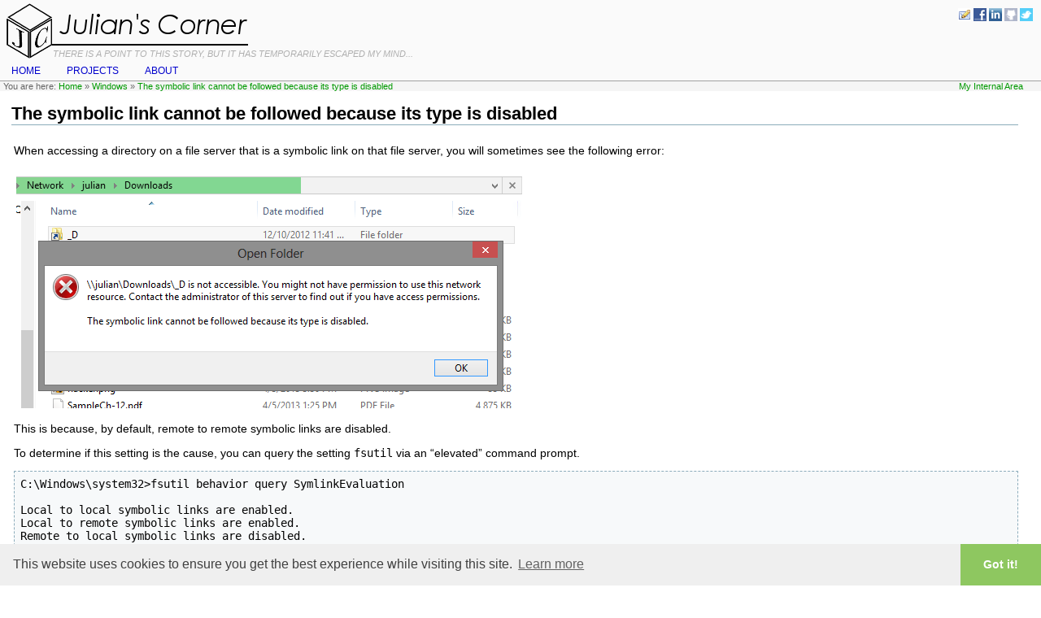

--- FILE ---
content_type: text/html; charset=utf-8
request_url: https://julianscorner.com/windows/symbolic_link_shares
body_size: 3048
content:
<!DOCTYPE html PUBLIC "-//W3C//DTD XHTML 1.0 Transitional//EN"
 "http://www.w3.org/TR/xhtml1/DTD/xhtml1-transitional.dtd">
<html xmlns="http://www.w3.org/1999/xhtml" xml:lang="en"
 lang="en" dir="ltr">
<head>
  <meta http-equiv="Content-Type" content="text/html; charset=utf-8" />
  <title>
    The symbolic link cannot be followed because its type is disabled  </title>

  <meta name="generator" content="DokuWiki"/>
<meta name="robots" content="index,follow"/>
<meta name="keywords" content="windows,symbolic_link_shares"/>
<link rel="start" href="/"/>
<link rel="manifest" href="/lib/exe/manifest.php" crossorigin="use-credentials"/>
<link rel="alternate" type="application/rss+xml" title="Recent Changes" href="/feed.php"/>
<link rel="alternate" type="application/rss+xml" title="Current namespace" href="/feed.php?mode=list&amp;ns=windows"/>
<link rel="edit" title="Edit this page" href="/windows/symbolic_link_shares?do=edit"/>
<link rel="alternate" type="text/html" title="Plain HTML" href="/_export/xhtml/windows/symbolic_link_shares"/>
<link rel="alternate" type="text/plain" title="Wiki Markup" href="/_export/raw/windows/symbolic_link_shares"/>
<link rel="canonical" href="https://prod.jnet.julianscorner.com/windows/symbolic_link_shares"/>
<link rel="stylesheet" href="/lib/exe/css.php?t=dokuwiki&amp;tseed=a575411a298d707c695b70361bb4e104"/>
<script >var NS='windows';var JSINFO = {"id":"windows:symbolic_link_shares","namespace":"windows","ACT":"show","useHeadingNavigation":1,"useHeadingContent":1};(function(H){H.className=H.className.replace(/\bno-js\b/,'js')})(document.documentElement);</script>
<script src="/lib/exe/jquery.php?tseed=8faf3dc90234d51a499f4f428a0eae43" defer="defer"></script>
<script src="/lib/exe/js.php?t=dokuwiki&amp;tseed=a575411a298d707c695b70361bb4e104" defer="defer"></script>
  <link rel="shortcut icon" href="/lib/tpl/dokuwiki/images/favicon.ico" />
<link rel="apple-touch-icon" href="/lib/tpl/dokuwiki/images/apple-touch-icon.png" />

  <!-- JNet Header: Head :: BEGIN -->
<meta charset="utf-8">
<meta http-equiv="Content-Type" content="text/html; charset=utf-8">
<meta name="viewport" content="width=device-width, initial-scale=1">
<meta name="robots" content="index, follow">
<meta http-equiv="X-UA-Compatible" content="IE=Edge">

<link rel="icon" href="/lib/tpl/dokuwiki/images/favicon.ico" />

<style type="text/css" media="screen">
  @import url( /lib/tpl/dokuwiki/css/jcorner.css );
</style>

<!-- https://cookieconsent.insites.com/ Free and Open-Source Solution to EU's Cookie Laws-->
<link rel="stylesheet" type="text/css" href="/ajax/libs/cookieconsent2/3.1.0/cookieconsent.min.css" />
<script src="/ajax/libs/cookieconsent2/3.1.0/cookieconsent.min.js"></script>
<script>
window.addEventListener("load", function(){
window.cookieconsent.initialise({
  "palette": {
    "popup": {
      "background": "#efefef",
      "text": "#404040"
    },
    "button": {
      "background": "#8ec760",
      "text": "#ffffff"
    }
  },
  "theme": "edgeless",
  "content": {
    "message": "This website uses cookies to ensure you get the best  experience while visiting this site.",
    "href": "/privacy"
  }
})});
</script>
<!-- JNet Header: Head :: END -->
</head>

<body>
<!-- JNet Header: Body :: BEGIN -->
<script type="text/javascript">
//<![CDATA[
if (parent.frames.length > 0) {
    window.top.location.href = location.href;
}
//]]>
</script>
<div id="jnetheader">
  <div id="jnetlogo">
    <a href="https://julianscorner.com/"><img src="/lib/tpl/dokuwiki/images/jcorner.gif"
                                              alt="Julian's Corner"
                                              class="jnetimg"/></a>
  </div>
  <div id="jnettitle">
    There is a point to this story, but it has temporarily escaped my mind...
  </div>
  <div id="jnetsubscriptions">
    <a href="/contact/"
      ><img src="/lib/tpl/dokuwiki/images/email.png"
            alt="Contact Me"
            class="jnetimg"/></a>
    <link href="https://google.com/+JulianEasterling" rel="me" />
    <a href="https://www.facebook.com/julian.easterling" rel="me"><img src="/lib/tpl/dokuwiki/images/1855f3078f314e4ead31bd8d0629ba7c.png"
            alt="MyFaceBook"
            class="jnetimg"/></a>
    <a href="http://www.linkedin.com/pub/julian-easterling/12/258/30a"
       rel="me"><img src="/lib/tpl/dokuwiki/images/52f29d564327410f9c9877e3da3513f5.png"
            alt="MyLinkedIn"
            class="jnetimg"/></a>
    <a href="https://github.com/dcjulian29"
       rel="me"><img src="/lib/tpl/dokuwiki/images/9cba2df460d0494d894a9440d80dae94.png"
            alt="MyGitHub"
            class="jnetimg"/></a>
    <a href="https://twitter.com/dcjulian29"
       rel="me"><img src="/lib/tpl/dokuwiki/images/367691461e504ac89d55bc68a38e19d2.png"
            alt="MyTwitter"
            class="jnetimg"/></a>
  </div>
  <div id="jnetnav">
    <ul>
      <li><a href="/">Home</a></li>
      <li><a href="/projects">Projects</a></li>
      <li><a href="/aboutme">About</a></li>
      <li><a href="/contact" class="hidefornow">Contact</a></li>
    </ul>
  </div>
</div>
<!-- JNet Header: Body :: END -->
<div class="dokuwiki">
  
  <div class="stylehead">
    
    
    
        <div class="breadcrumbs">
      <span class="bchead">You are here: </span><span class="home"><bdi><a href="/start" class="wikilink1" title="start" data-wiki-id="start">Home</a></bdi></span> » <bdi><a href="/windows" class="wikilink1" title="windows" data-wiki-id="windows">Windows</a></bdi> » <bdi><a href="/windows/symbolic_link_shares" class="wikilink1" title="windows:symbolic_link_shares" data-wiki-id="windows:symbolic_link_shares">The symbolic link cannot be followed because its type is disabled</a></bdi>      <span style="float: right; margin: 0px 2em 0px 1em">
        <a class="wikilink1" href="/internal/">My Internal Area</a>
      </span>
    </div>
    
  </div>
  
  
  <div class="page">
    <!-- wikipage start -->
    
<h1 id="the_symbolic_link_cannot_be_followed_because_its_type_is_disabled">The symbolic link cannot be followed because its type is disabled</h1>
<div class="level1">

<p>
When accessing a directory on a file server that is a symbolic link on that file server, you will
sometimes see the following error:
</p>

<p>
<img src="/_media/windows/2013-04-06_101844.png" class="media" loading="lazy" alt="" />
</p>

<p>
This is because, by default, remote to remote symbolic links are disabled.
</p>

<p>
To determine if this setting is the cause, you can query the setting <code>fsutil</code> via an “elevated” command prompt.
</p>
<pre class="code">C:\Windows\system32&gt;fsutil behavior query SymlinkEvaluation

Local to local symbolic links are enabled.
Local to remote symbolic links are enabled.
Remote to local symbolic links are disabled.
Remote to remote symbolic links are disabled.</pre>

<p>
To “Fix” this behavior, execute the followin commands in an “elevated” command prompt:
</p>
<pre class="code">C:\Windows\system32&gt;fsutil behavior set SymlinkEvaluation R2R:1</pre>

<p>
You can verify that the setting has changed buy querying the settings:
</p>
<pre class="code">C:\Windows\system32&gt;fsutil behavior query SymlinkEvaluation

Local to local symbolic links are enabled.
Local to remote symbolic links are enabled.
Remote to local symbolic links are disabled.
Remote to remote symbolic links are enabled.</pre>

</div>
    <!-- wikipage stop -->
  </div>

  <div class="clearer"></div>

  
  <div class="stylefoot">
      </div>

  
</div>
<!-- JNet Footer :: BEGIN -->
<div id="jnetfooter">
    Copyright &copy; 2022 by Julian Easterling.  SOME RIGHTS RESERVED.
    <div style="text-align: right">
      <a href="/privacy">Privacy Policy</a>
      &nbsp;&nbsp;&nbsp;&nbsp;&nbsp;&nbsp;&nbsp;&nbsp;&nbsp;&nbsp;&nbsp;&nbsp;
      <a href="/termsofuse">Terms of Use</a>
      &nbsp;&nbsp;&nbsp;&nbsp;&nbsp;&nbsp;&nbsp;&nbsp;&nbsp;&nbsp;&nbsp;&nbsp;
    </div>
    <br/>
    <br/>
    <a href="http://creativecommons.org/licenses/by-sa/4.0/">
        <img alt="Creative Commons License"
             src="/lib/tpl/dokuwiki/images/88x31.png"
             align="left"
             class="jnetimg"/>
    </a>
    <div id="jnetlic">
        Except where otherwise noted, content on this site is<br/>
        licensed under a
        <a rel="license"
           href="http://creativecommons.org/licenses/by-sa/4.0/">Creative Common
        Attribution-Share Alike 4.0 International License</a>.</div>
  <br/>
  <br/>
  All of the opinions expressed on this website are those of Julian Easterling and<br/>
  do not represent the views of any of my current and previous clients or employers in any way.<br/>
  <br/>
  If you notice an error on the site or content that has not been properly attributed, bring<br/>
  it to my attention using the contact page and I will endeavor to fix it as soon as I can.<br/>
  <br/>
  I accept no responsibility or liability for any damages incurred by following any of<br/>
  my advice or by using any of the information on my site or of those sites that I link to.<br/>
</div>
<!-- JNet Footer :: END -->

<div class="no"><img src="/lib/exe/taskrunner.php?id=windows%3Asymbolic_link_shares&amp;1769150474" width="2" height="1" alt="" /></div>
<script defer src="https://static.cloudflareinsights.com/beacon.min.js/vcd15cbe7772f49c399c6a5babf22c1241717689176015" integrity="sha512-ZpsOmlRQV6y907TI0dKBHq9Md29nnaEIPlkf84rnaERnq6zvWvPUqr2ft8M1aS28oN72PdrCzSjY4U6VaAw1EQ==" data-cf-beacon='{"version":"2024.11.0","token":"fa2f384582324e359cbb30759bb1300f","r":1,"server_timing":{"name":{"cfCacheStatus":true,"cfEdge":true,"cfExtPri":true,"cfL4":true,"cfOrigin":true,"cfSpeedBrain":true},"location_startswith":null}}' crossorigin="anonymous"></script>
</body>
</html>


--- FILE ---
content_type: text/css
request_url: https://julianscorner.com/lib/tpl/dokuwiki/css/jcorner.css
body_size: 737
content:
/* JNet Header Styles */
BODY 
{
  PADDING-RIGHT: 0px;
  PADDING-LEFT: 0px;
  PADDING-TOP: 0px;
  PADDING-BOTTOM: 0px;
  MARGIN: 0px auto;
  font-size: 14px;
}

#jnetheader 
{
  PADDING-RIGHT: 0px;
  PADDING-LEFT: 0px;
  PADDING-TOP: 0px;
  PADDING-BOTTOM: 0px;
  MARGIN: 0px 0px 0px 0px;
  VERTICAL-ALIGN: middle;
  TEXT-TRANSFORM: uppercase;
  FONT-SIZE: 12px;
  background-color: #FAFAFA;
  width: 100%;
}

#jnetheader A:visited 
{
  COLOR: #0000CC;
  TEXT-DECORATION: none;
}

#jnetheader A:active 
{
  COLOR: #0000CC;
  TEXT-DECORATION: none;
}

#jnetheader A:link 
{
  COLOR: #0000CC;
  TEXT-DECORATION: none;
}

#jnetheader A:hover 
{
  TEXT-DECORATION: underline;
}

#jnettitle {
	display:block;
	position:absolute;
	top:60px;
	left:65px;
	text-align: right;	
	color:#AFAFAF;
	font:normal 11px Arial, Verdana, Helvetica, sans-serif; 
	font-style: italic;
}

#jnetnav 
{
  PADDING-BOTTOM: 5px;
  PADDING-TOP: 80px;
  BORDER-BOTTOM: 1px #606060 solid;
  TEXT-ALIGN: left;
  BORDER-BOTTOM-COLOR: #A0A0A0;
}
#jnetnav UL 
{
  PADDING-RIGHT: 0px; 
  PADDING-LEFT: 0px; 
  PADDING-TOP: 0px; 
  PADDING-BOTTOM: 0px; 
  MARGIN: 0px; 
  LIST-STYLE-TYPE: none;
  line-height: 1em; // Prevent Dokuwiki for adjusting in it's stylesheet.
}

#jnetnav UL LI 
{
  font:normal 12px Arial, Verdana, Helvetica, sans-serif;
  letter-spacing: 0px;
  DISPLAY: inline
}

#jnetnav UL LI A 
{
  PADDING-RIGHT: 1.2em; 
  MARGIN-TOP: 0px; 
  PADDING-LEFT: 1.2em; 
  PADDING-TOP: 0.2em; 
  PADDING-BOTTOM: 0.2em; 
  MARGIN-BOTTOM: 0.1em; 
  TEXT-DECORATION: none;
  font-weight: normal;
}

#jnetsubscriptions 
{
  position: absolute;
  right: 10px;
  top: 10px;
}

#jnetadmin
{
  position: absolute;
  right: 10px;
  top: 80px;
}

#jnetadmin A
{
  font-weight: normal;
}
#jnetlogo
{
  position: absolute;
  left: 5px;
  top: 0px;
}

.jnetimg 
{
  border-bottom: 0px;
  border-left: 0px;
  border-right: 0px;
  border-top: 0px;
}

#jnetfooter 
{
  MARGIN: 30px 0px 0px 0px;
  PADDING-TOP: 10px;
  TEXT-ALIGN: left;
  font-size: 9px;
  color: #999999;
  background-color: #FAFAFA;
  border-top-style: solid;
  border-top-width: 1px;
  border-top-color: #A0A0A0;
  padding-left: 15px;
  text-transform: uppercase;
}

#jnetlic
{
  padding-top: 5px;
  padding-left: 100px;
}

#jnetfooter A:visited {
  COLOR: #0000CC;
  TEXT-DECORATION: none;
}

#jnetfooter A:active 
{
  COLOR: #0000CC;
  TEXT-DECORATION: none;
}

#jnetfooter A:link 
{
  COLOR: #0000CC;
  TEXT-DECORATION: none;
}

#jnetfooter A:hover 
{
  TEXT-DECORATION: underline;
}

.hidefornow
{
    display: none;
}


.errorpage .header h2 {
    margin: 0px;
    padding: 12px 12px;
    font-size: 32px;
    line-height: 46px;
    font-weight: 400;
    letter-spacing: -0.03em;
}

.errorpage .header h2 span {
    color: #777;
}

.errorpage h2 {
    font-size: 20px;
    line-height: 18px;
    margin-bottom: 0.6em;
}

ul.light {
    margin-bottom: 0.6em;
}

ul.light > li {
    color: #777;
    padding: 1px 0px 7px 25px;
}

.errorpage .btn {
    background-color: #4169E1;
    border: 1px solid #00AEEF;
    color: #FFF;
    padding: 10px 20px;
    font: 700 16px "Open Sans","Helvetica Neue",Arial,Helvetica,sans-serif;
    display: inline-block;
    cursor: pointer;
    white-space: nowrap;
    text-decoration: none !important;
    text-align: center;
    border-radius: 4px;
    box-shadow: 0px 1px 0px 0px rgba(255, 255, 255, 0.3) inset;
    box-sizing: border-box;
    -moz-user-select: none;
    transition: all 0.15s ease-out 0s;
}
